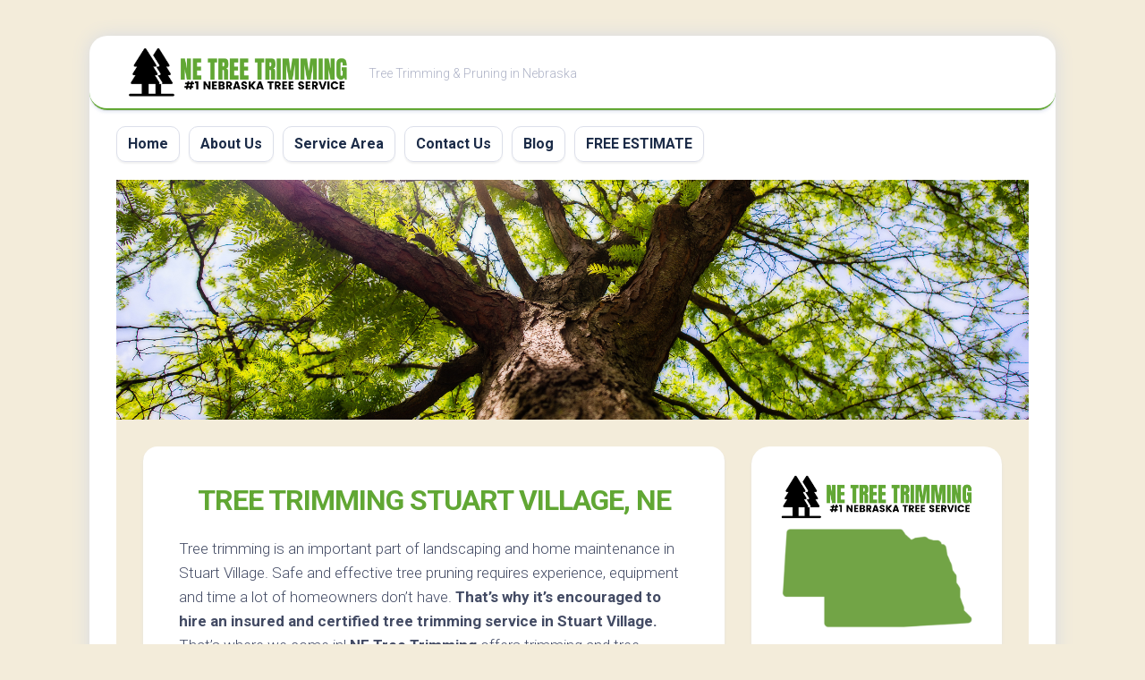

--- FILE ---
content_type: text/html
request_url: https://netreetrimming.com/stuart-village-ne/
body_size: 11517
content:
<!DOCTYPE html> 
<html class="no-js" lang="en-US">
<head>
<meta charset="UTF-8">
<meta name="viewport" content="width=device-width, initial-scale=1.0">
<link rel="profile" href="https://gmpg.org/xfn/11">
<meta name='robots' content='index, follow, max-image-preview:large, max-snippet:-1, max-video-preview:-1' />
<style>img:is([sizes="auto" i], [sizes^="auto," i]) { contain-intrinsic-size: 3000px 1500px }</style>
<script>document.documentElement.className = document.documentElement.className.replace("no-js","js");</script>
<!-- This site is optimized with the Yoast SEO plugin v22.3 - https://yoast.com/wordpress/plugins/seo/ -->
<title>Tree Trimming Stuart Village, NE | (844) 609-2009 | NE Tree Trimming</title>
<meta name="description" content="Certified &amp; Insured Arborists Available for Tree Pruning in Stuart Village. Call (844) 609-2009 for NE Tree Trimming Today!" />
<link rel="canonical" href="https://netreetrimming.com/stuart-village-ne/" />
<meta property="og:locale" content="en_US" />
<meta property="og:type" content="article" />
<meta property="og:title" content="Tree Trimming Stuart Village, NE | (844) 609-2009 | NE Tree Trimming" />
<meta property="og:description" content="Certified &amp; Insured Arborists Available for Tree Pruning in Stuart Village. Call (844) 609-2009 for NE Tree Trimming Today!" />
<meta property="og:url" content="https://netreetrimming.com/stuart-village-ne/" />
<meta property="og:site_name" content="NE Tree Trimming" />
<meta property="article:modified_time" content="2022-09-28T02:20:13+00:00" />
<meta property="og:image" content="https://netreetrimming.com/wp-content/uploads/2022/05/tree-trimming-main.png" />
<meta name="twitter:card" content="summary_large_image" />
<meta name="twitter:label1" content="Est. reading time" />
<meta name="twitter:data1" content="4 minutes" />
<script type="application/ld+json" class="yoast-schema-graph">{"@context":"https://schema.org","@graph":[{"@type":"WebPage","@id":"https://netreetrimming.com/stuart-village-ne/","url":"https://netreetrimming.com/stuart-village-ne/","name":"Tree Trimming Stuart Village, NE | (844) 609-2009 | NE Tree Trimming","isPartOf":{"@id":"https://netreetrimming.com/#website"},"primaryImageOfPage":{"@id":"https://netreetrimming.com/stuart-village-ne/#primaryimage"},"image":{"@id":"https://netreetrimming.com/stuart-village-ne/#primaryimage"},"thumbnailUrl":"https://netreetrimming.com/wp-content/uploads/2022/05/tree-trimming-main.png","datePublished":"2022-05-12T00:06:51+00:00","dateModified":"2022-09-28T02:20:13+00:00","description":"Certified & Insured Arborists Available for Tree Pruning in Stuart Village. Call (844) 609-2009 for NE Tree Trimming Today!","breadcrumb":{"@id":"https://netreetrimming.com/stuart-village-ne/#breadcrumb"},"inLanguage":"en-US","potentialAction":[{"@type":"ReadAction","target":["https://netreetrimming.com/stuart-village-ne/"]}]},{"@type":"ImageObject","inLanguage":"en-US","@id":"https://netreetrimming.com/stuart-village-ne/#primaryimage","url":"https://netreetrimming.com/wp-content/uploads/2022/05/tree-trimming-main.png","contentUrl":"https://netreetrimming.com/wp-content/uploads/2022/05/tree-trimming-main.png","width":912,"height":620},{"@type":"BreadcrumbList","@id":"https://netreetrimming.com/stuart-village-ne/#breadcrumb","itemListElement":[{"@type":"ListItem","position":1,"name":"Home","item":"https://netreetrimming.com/"},{"@type":"ListItem","position":2,"name":"Tree Trimming Stuart Village, NE"}]},{"@type":"WebSite","@id":"https://netreetrimming.com/#website","url":"https://netreetrimming.com/","name":"NE Tree Trimming","description":"Tree Trimming &amp; Pruning in Nebraska","publisher":{"@id":"https://netreetrimming.com/#organization"},"potentialAction":[{"@type":"SearchAction","target":{"@type":"EntryPoint","urlTemplate":"https://netreetrimming.com/?s={search_term_string}"},"query-input":"required name=search_term_string"}],"inLanguage":"en-US"},{"@type":"Organization","@id":"https://netreetrimming.com/#organization","name":"NE Tree Trimming","url":"https://netreetrimming.com/","logo":{"@type":"ImageObject","inLanguage":"en-US","@id":"https://netreetrimming.com/#/schema/logo/image/","url":"https://netreetrimming.com/wp-content/uploads/2022/05/ne-tree-trimming-logo.png","contentUrl":"https://netreetrimming.com/wp-content/uploads/2022/05/ne-tree-trimming-logo.png","width":840,"height":200,"caption":"NE Tree Trimming"},"image":{"@id":"https://netreetrimming.com/#/schema/logo/image/"}}]}</script>
<!-- / Yoast SEO plugin. -->
<link rel='dns-prefetch' href='//fonts.googleapis.com' />
<link rel="alternate" type="application/rss+xml" title="NE Tree Trimming &raquo; Feed" href="https://netreetrimming.com/feed/" />
<!-- <link rel='stylesheet' id='wp-block-library-css' href='https://netreetrimming.com/wp-includes/css/dist/block-library/style.min.css?ver=6.8.3' type='text/css' media='all' /> -->
<link rel="stylesheet" type="text/css" href="//netreetrimming.com/wp-content/cache/wpfc-minified/14n3l4k4/fmzzy.css" media="all"/>
<style id='classic-theme-styles-inline-css' type='text/css'>
/*! This file is auto-generated */
.wp-block-button__link{color:#fff;background-color:#32373c;border-radius:9999px;box-shadow:none;text-decoration:none;padding:calc(.667em + 2px) calc(1.333em + 2px);font-size:1.125em}.wp-block-file__button{background:#32373c;color:#fff;text-decoration:none}
</style>
<style id='global-styles-inline-css' type='text/css'>
:root{--wp--preset--aspect-ratio--square: 1;--wp--preset--aspect-ratio--4-3: 4/3;--wp--preset--aspect-ratio--3-4: 3/4;--wp--preset--aspect-ratio--3-2: 3/2;--wp--preset--aspect-ratio--2-3: 2/3;--wp--preset--aspect-ratio--16-9: 16/9;--wp--preset--aspect-ratio--9-16: 9/16;--wp--preset--color--black: #000000;--wp--preset--color--cyan-bluish-gray: #abb8c3;--wp--preset--color--white: #ffffff;--wp--preset--color--pale-pink: #f78da7;--wp--preset--color--vivid-red: #cf2e2e;--wp--preset--color--luminous-vivid-orange: #ff6900;--wp--preset--color--luminous-vivid-amber: #fcb900;--wp--preset--color--light-green-cyan: #7bdcb5;--wp--preset--color--vivid-green-cyan: #00d084;--wp--preset--color--pale-cyan-blue: #8ed1fc;--wp--preset--color--vivid-cyan-blue: #0693e3;--wp--preset--color--vivid-purple: #9b51e0;--wp--preset--gradient--vivid-cyan-blue-to-vivid-purple: linear-gradient(135deg,rgba(6,147,227,1) 0%,rgb(155,81,224) 100%);--wp--preset--gradient--light-green-cyan-to-vivid-green-cyan: linear-gradient(135deg,rgb(122,220,180) 0%,rgb(0,208,130) 100%);--wp--preset--gradient--luminous-vivid-amber-to-luminous-vivid-orange: linear-gradient(135deg,rgba(252,185,0,1) 0%,rgba(255,105,0,1) 100%);--wp--preset--gradient--luminous-vivid-orange-to-vivid-red: linear-gradient(135deg,rgba(255,105,0,1) 0%,rgb(207,46,46) 100%);--wp--preset--gradient--very-light-gray-to-cyan-bluish-gray: linear-gradient(135deg,rgb(238,238,238) 0%,rgb(169,184,195) 100%);--wp--preset--gradient--cool-to-warm-spectrum: linear-gradient(135deg,rgb(74,234,220) 0%,rgb(151,120,209) 20%,rgb(207,42,186) 40%,rgb(238,44,130) 60%,rgb(251,105,98) 80%,rgb(254,248,76) 100%);--wp--preset--gradient--blush-light-purple: linear-gradient(135deg,rgb(255,206,236) 0%,rgb(152,150,240) 100%);--wp--preset--gradient--blush-bordeaux: linear-gradient(135deg,rgb(254,205,165) 0%,rgb(254,45,45) 50%,rgb(107,0,62) 100%);--wp--preset--gradient--luminous-dusk: linear-gradient(135deg,rgb(255,203,112) 0%,rgb(199,81,192) 50%,rgb(65,88,208) 100%);--wp--preset--gradient--pale-ocean: linear-gradient(135deg,rgb(255,245,203) 0%,rgb(182,227,212) 50%,rgb(51,167,181) 100%);--wp--preset--gradient--electric-grass: linear-gradient(135deg,rgb(202,248,128) 0%,rgb(113,206,126) 100%);--wp--preset--gradient--midnight: linear-gradient(135deg,rgb(2,3,129) 0%,rgb(40,116,252) 100%);--wp--preset--font-size--small: 13px;--wp--preset--font-size--medium: 20px;--wp--preset--font-size--large: 36px;--wp--preset--font-size--x-large: 42px;--wp--preset--spacing--20: 0.44rem;--wp--preset--spacing--30: 0.67rem;--wp--preset--spacing--40: 1rem;--wp--preset--spacing--50: 1.5rem;--wp--preset--spacing--60: 2.25rem;--wp--preset--spacing--70: 3.38rem;--wp--preset--spacing--80: 5.06rem;--wp--preset--shadow--natural: 6px 6px 9px rgba(0, 0, 0, 0.2);--wp--preset--shadow--deep: 12px 12px 50px rgba(0, 0, 0, 0.4);--wp--preset--shadow--sharp: 6px 6px 0px rgba(0, 0, 0, 0.2);--wp--preset--shadow--outlined: 6px 6px 0px -3px rgba(255, 255, 255, 1), 6px 6px rgba(0, 0, 0, 1);--wp--preset--shadow--crisp: 6px 6px 0px rgba(0, 0, 0, 1);}:where(.is-layout-flex){gap: 0.5em;}:where(.is-layout-grid){gap: 0.5em;}body .is-layout-flex{display: flex;}.is-layout-flex{flex-wrap: wrap;align-items: center;}.is-layout-flex > :is(*, div){margin: 0;}body .is-layout-grid{display: grid;}.is-layout-grid > :is(*, div){margin: 0;}:where(.wp-block-columns.is-layout-flex){gap: 2em;}:where(.wp-block-columns.is-layout-grid){gap: 2em;}:where(.wp-block-post-template.is-layout-flex){gap: 1.25em;}:where(.wp-block-post-template.is-layout-grid){gap: 1.25em;}.has-black-color{color: var(--wp--preset--color--black) !important;}.has-cyan-bluish-gray-color{color: var(--wp--preset--color--cyan-bluish-gray) !important;}.has-white-color{color: var(--wp--preset--color--white) !important;}.has-pale-pink-color{color: var(--wp--preset--color--pale-pink) !important;}.has-vivid-red-color{color: var(--wp--preset--color--vivid-red) !important;}.has-luminous-vivid-orange-color{color: var(--wp--preset--color--luminous-vivid-orange) !important;}.has-luminous-vivid-amber-color{color: var(--wp--preset--color--luminous-vivid-amber) !important;}.has-light-green-cyan-color{color: var(--wp--preset--color--light-green-cyan) !important;}.has-vivid-green-cyan-color{color: var(--wp--preset--color--vivid-green-cyan) !important;}.has-pale-cyan-blue-color{color: var(--wp--preset--color--pale-cyan-blue) !important;}.has-vivid-cyan-blue-color{color: var(--wp--preset--color--vivid-cyan-blue) !important;}.has-vivid-purple-color{color: var(--wp--preset--color--vivid-purple) !important;}.has-black-background-color{background-color: var(--wp--preset--color--black) !important;}.has-cyan-bluish-gray-background-color{background-color: var(--wp--preset--color--cyan-bluish-gray) !important;}.has-white-background-color{background-color: var(--wp--preset--color--white) !important;}.has-pale-pink-background-color{background-color: var(--wp--preset--color--pale-pink) !important;}.has-vivid-red-background-color{background-color: var(--wp--preset--color--vivid-red) !important;}.has-luminous-vivid-orange-background-color{background-color: var(--wp--preset--color--luminous-vivid-orange) !important;}.has-luminous-vivid-amber-background-color{background-color: var(--wp--preset--color--luminous-vivid-amber) !important;}.has-light-green-cyan-background-color{background-color: var(--wp--preset--color--light-green-cyan) !important;}.has-vivid-green-cyan-background-color{background-color: var(--wp--preset--color--vivid-green-cyan) !important;}.has-pale-cyan-blue-background-color{background-color: var(--wp--preset--color--pale-cyan-blue) !important;}.has-vivid-cyan-blue-background-color{background-color: var(--wp--preset--color--vivid-cyan-blue) !important;}.has-vivid-purple-background-color{background-color: var(--wp--preset--color--vivid-purple) !important;}.has-black-border-color{border-color: var(--wp--preset--color--black) !important;}.has-cyan-bluish-gray-border-color{border-color: var(--wp--preset--color--cyan-bluish-gray) !important;}.has-white-border-color{border-color: var(--wp--preset--color--white) !important;}.has-pale-pink-border-color{border-color: var(--wp--preset--color--pale-pink) !important;}.has-vivid-red-border-color{border-color: var(--wp--preset--color--vivid-red) !important;}.has-luminous-vivid-orange-border-color{border-color: var(--wp--preset--color--luminous-vivid-orange) !important;}.has-luminous-vivid-amber-border-color{border-color: var(--wp--preset--color--luminous-vivid-amber) !important;}.has-light-green-cyan-border-color{border-color: var(--wp--preset--color--light-green-cyan) !important;}.has-vivid-green-cyan-border-color{border-color: var(--wp--preset--color--vivid-green-cyan) !important;}.has-pale-cyan-blue-border-color{border-color: var(--wp--preset--color--pale-cyan-blue) !important;}.has-vivid-cyan-blue-border-color{border-color: var(--wp--preset--color--vivid-cyan-blue) !important;}.has-vivid-purple-border-color{border-color: var(--wp--preset--color--vivid-purple) !important;}.has-vivid-cyan-blue-to-vivid-purple-gradient-background{background: var(--wp--preset--gradient--vivid-cyan-blue-to-vivid-purple) !important;}.has-light-green-cyan-to-vivid-green-cyan-gradient-background{background: var(--wp--preset--gradient--light-green-cyan-to-vivid-green-cyan) !important;}.has-luminous-vivid-amber-to-luminous-vivid-orange-gradient-background{background: var(--wp--preset--gradient--luminous-vivid-amber-to-luminous-vivid-orange) !important;}.has-luminous-vivid-orange-to-vivid-red-gradient-background{background: var(--wp--preset--gradient--luminous-vivid-orange-to-vivid-red) !important;}.has-very-light-gray-to-cyan-bluish-gray-gradient-background{background: var(--wp--preset--gradient--very-light-gray-to-cyan-bluish-gray) !important;}.has-cool-to-warm-spectrum-gradient-background{background: var(--wp--preset--gradient--cool-to-warm-spectrum) !important;}.has-blush-light-purple-gradient-background{background: var(--wp--preset--gradient--blush-light-purple) !important;}.has-blush-bordeaux-gradient-background{background: var(--wp--preset--gradient--blush-bordeaux) !important;}.has-luminous-dusk-gradient-background{background: var(--wp--preset--gradient--luminous-dusk) !important;}.has-pale-ocean-gradient-background{background: var(--wp--preset--gradient--pale-ocean) !important;}.has-electric-grass-gradient-background{background: var(--wp--preset--gradient--electric-grass) !important;}.has-midnight-gradient-background{background: var(--wp--preset--gradient--midnight) !important;}.has-small-font-size{font-size: var(--wp--preset--font-size--small) !important;}.has-medium-font-size{font-size: var(--wp--preset--font-size--medium) !important;}.has-large-font-size{font-size: var(--wp--preset--font-size--large) !important;}.has-x-large-font-size{font-size: var(--wp--preset--font-size--x-large) !important;}
:where(.wp-block-post-template.is-layout-flex){gap: 1.25em;}:where(.wp-block-post-template.is-layout-grid){gap: 1.25em;}
:where(.wp-block-columns.is-layout-flex){gap: 2em;}:where(.wp-block-columns.is-layout-grid){gap: 2em;}
:root :where(.wp-block-pullquote){font-size: 1.5em;line-height: 1.6;}
</style>
<!-- <link rel='stylesheet' id='widgetopts-styles-css' href='https://netreetrimming.com/wp-content/plugins/widget-options/assets/css/widget-options.css' type='text/css' media='all' /> -->
<!-- <link rel='stylesheet' id='blogstream-style-css' href='https://netreetrimming.com/wp-content/themes/blogstream/style.css?ver=6.8.3' type='text/css' media='all' /> -->
<link rel="stylesheet" type="text/css" href="//netreetrimming.com/wp-content/cache/wpfc-minified/2qxw61ni/604df.css" media="all"/>
<style id='blogstream-style-inline-css' type='text/css'>
body { font-family: "Roboto", Arial, sans-serif; }
#header .social-links .social-tooltip:hover,
.entry-header .entry-title a:hover,
.entry-meta .entry-comments,
.sidebar .post-nav li a:hover span,
.alx-tabs-nav li.active a,
.alx-tab li:hover .tab-item-title a,
.alx-tab li:hover .tab-item-comment a,
.alx-posts li:hover .post-item-title a { color: #61a734; }
#profile,
.nav-menu:not(.mobile) .menu > li.current_page_item > span, 
.nav-menu:not(.mobile) .menu > li.current-menu-item > span, 
.nav-menu:not(.mobile) .menu > li.current-menu-ancestor > span, 
.nav-menu:not(.mobile) .menu > li.current-post-parent > span,
.entry-line-bullet,
.post-tags a:hover { background-color: #61a734; }
#header,
.alx-tabs-nav li.active a { border-bottom-color: #61a734;
</style>
<!-- <link rel='stylesheet' id='blogstream-responsive-css' href='https://netreetrimming.com/wp-content/themes/blogstream/responsive.css?ver=6.8.3' type='text/css' media='all' /> -->
<!-- <link rel='stylesheet' id='blogstream-font-awesome-css' href='https://netreetrimming.com/wp-content/themes/blogstream/fonts/all.min.css?ver=6.8.3' type='text/css' media='all' /> -->
<link rel="stylesheet" type="text/css" href="//netreetrimming.com/wp-content/cache/wpfc-minified/9htuf6tn/fmzzy.css" media="all"/>
<link rel='stylesheet' id='roboto-css' href='//fonts.googleapis.com/css?family=Roboto%3A400%2C300italic%2C300%2C400italic%2C700&#038;subset=latin%2Clatin-ext&#038;ver=6.8.3' type='text/css' media='all' />
<!-- <link rel='stylesheet' id='popup-maker-site-css' href='//netreetrimming.com/wp-content/uploads/pum/pum-site-styles.css?generated=1710892654&#038;ver=1.18.5' type='text/css' media='all' /> -->
<!-- <link rel='stylesheet' id='call-now-button-modern-style-css' href='https://netreetrimming.com/wp-content/plugins/call-now-button/resources/style/modern.css?ver=1.4.5' type='text/css' media='all' /> -->
<link rel="stylesheet" type="text/css" href="//netreetrimming.com/wp-content/cache/wpfc-minified/fgjna88j/e7op4.css" media="all"/>
<script src='//netreetrimming.com/wp-content/cache/wpfc-minified/13ms7yx0/fmzzy.js' type="text/javascript"></script>
<!-- <script type="text/javascript" src="https://netreetrimming.com/wp-includes/js/jquery/jquery.min.js?ver=3.7.1" id="jquery-core-js"></script> -->
<!-- <script type="text/javascript" src="https://netreetrimming.com/wp-includes/js/jquery/jquery-migrate.min.js?ver=3.4.1" id="jquery-migrate-js"></script> -->
<!-- <script type="text/javascript" src="https://netreetrimming.com/wp-content/themes/blogstream/js/slick.min.js?ver=6.8.3" id="blogstream-slick-js"></script> -->
<link rel="https://api.w.org/" href="https://netreetrimming.com/wp-json/" /><link rel="alternate" title="JSON" type="application/json" href="https://netreetrimming.com/wp-json/wp/v2/pages/504" /><link rel="EditURI" type="application/rsd+xml" title="RSD" href="https://netreetrimming.com/xmlrpc.php?rsd" />
<meta name="generator" content="WordPress 6.8.3" />
<link rel='shortlink' href='https://netreetrimming.com/?p=504' />
<link rel="alternate" title="oEmbed (JSON)" type="application/json+oembed" href="https://netreetrimming.com/wp-json/oembed/1.0/embed?url=https%3A%2F%2Fnetreetrimming.com%2Fstuart-village-ne%2F" />
<link rel="alternate" title="oEmbed (XML)" type="text/xml+oembed" href="https://netreetrimming.com/wp-json/oembed/1.0/embed?url=https%3A%2F%2Fnetreetrimming.com%2Fstuart-village-ne%2F&#038;format=xml" />
<!-- Global site tag (gtag.js) - Google Analytics -->
<script async src="https://www.googletagmanager.com/gtag/js?id=G-1GGT0K3YM0"></script>
<script>
window.dataLayer = window.dataLayer || [];
function gtag(){dataLayer.push(arguments);}
gtag('js', new Date());
gtag('config', 'G-1GGT0K3YM0');
</script>
<script type="text/javascript">
var po_host=(("https:"==document.location.protocol)?"https://":"http://");
document.write(unescape("%3Cscript src='"+po_host+"leads.polyares.com/js/embed/embed.js?apikey=fa84b0164c6c7a573c10f888aa1cd029eccb3140&buttons=' type='text/javascript'%3E%3C/script%3E"));
</script>   <style type="text/css" id="custom-background-css">
body.custom-background { background-color: #f3ecda; }
</style>
<link rel="icon" href="https://netreetrimming.com/wp-content/uploads/2022/05/tree-trimming-icon-150x150.png" sizes="32x32" />
<link rel="icon" href="https://netreetrimming.com/wp-content/uploads/2022/05/tree-trimming-icon-200x200.png" sizes="192x192" />
<link rel="apple-touch-icon" href="https://netreetrimming.com/wp-content/uploads/2022/05/tree-trimming-icon-200x200.png" />
<meta name="msapplication-TileImage" content="https://netreetrimming.com/wp-content/uploads/2022/05/tree-trimming-icon.png" />
<style type="text/css" id="wp-custom-css">
div#page.container {
background: #F3ECDA;
}
.entry-title {
text-align: center;
}
h1 {
color: #61A734;
text-transform: uppercase;
}
.entry h2 {
color: #61A734;
text-transform: uppercase;
font-size: 26px;
}
.entry h3 {
color: #61A734;
text-transform: uppercase;
font-size: 24px;
}
.entry h4 {
text-transform: uppercase;
font-size: 18px;
}
.su-note {
font-weight: bold;
}
.site-title a img {
display: block;
max-width: 100%;
max-height: 60px;
height: auto;
padding: 0;
margin: 0 auto;
-webkit-border-radius: 0;
border-radius: 0;
}		</style>
<style id="kirki-inline-styles"></style></head>
<body data-rsssl=1 class="wp-singular page-template-default page page-id-504 custom-background wp-custom-logo wp-theme-blogstream col-2cl full-width logged-out">
<a class="skip-link screen-reader-text" href="#page">Skip to content</a>
<div id="wrapper">
<div id="header-sticky">
<header id="header" class="hide-on-scroll-down nav-menu-dropdown-left">
<div class="pad group">
<p class="site-title"><a href="https://netreetrimming.com/" rel="home"><img src="https://netreetrimming.com/wp-content/uploads/2022/05/ne-tree-trimming-logo.png" alt="NE Tree Trimming"></a></p>
<p class="site-description">Tree Trimming &amp; Pruning in Nebraska</p>
</div>
</header><!--/#header-->
</div><!--/#header-sticky-->
<div id="header-bottom" class="group">
<div id="wrap-nav-header" class="wrap-nav">
<nav id="nav-header-nav" class="main-navigation nav-menu">
<button class="menu-toggle" aria-controls="primary-menu" aria-expanded="false">
<span class="screen-reader-text">Expand Menu</span><div class="menu-toggle-icon"><span></span><span></span><span></span></div>			</button>
<div class="menu-main-container"><ul id="nav-header" class="menu"><li id="menu-item-22" class="menu-item menu-item-type-post_type menu-item-object-page menu-item-home menu-item-22"><span class="menu-item-wrapper"><a href="https://netreetrimming.com/">Home</a></span></li>
<li id="menu-item-21" class="menu-item menu-item-type-post_type menu-item-object-page menu-item-21"><span class="menu-item-wrapper"><a href="https://netreetrimming.com/about-us/">About Us</a></span></li>
<li id="menu-item-18" class="menu-item menu-item-type-post_type menu-item-object-page menu-item-18"><span class="menu-item-wrapper"><a href="https://netreetrimming.com/service-area/">Service Area</a></span></li>
<li id="menu-item-20" class="menu-item menu-item-type-post_type menu-item-object-page menu-item-20"><span class="menu-item-wrapper"><a href="https://netreetrimming.com/contact-us/">Contact Us</a></span></li>
<li id="menu-item-19" class="menu-item menu-item-type-post_type menu-item-object-page menu-item-19"><span class="menu-item-wrapper"><a href="https://netreetrimming.com/blog/">Blog</a></span></li>
<li id="menu-item-625" class="menu-item menu-item-type-custom menu-item-object-custom menu-item-625"><span class="menu-item-wrapper"><a href="#popmake-623">FREE ESTIMATE</a></span></li>
</ul></div>		</nav>
</div>
</div><!--/#header-bottom-->
<div id="wrapper-inner">
<div class="site-header">
<a href="https://netreetrimming.com/" rel="home">
<img class="site-image" src="https://netreetrimming.com/wp-content/uploads/2022/05/tree-branch-image.jpg" alt="NE Tree Trimming">
</a>
</div>
<div class="container" id="page">
<div class="container-inner">			
<div class="main">
<div class="main-inner group">
<div class="content">
<article class="post-504 page type-page status-publish hentry">	
<div class="post-wrapper group">
<header class="entry-header group">
<h1 class="entry-title">Tree Trimming Stuart Village, NE</h1>
</header>
<div class="entry-content">
<div class="entry themeform">
<p>Tree trimming is an important part of landscaping and home maintenance in Stuart Village. Safe and effective tree pruning requires experience, equipment and time a lot of homeowners don’t have. <strong>That’s why it’s encouraged to hire an insured and certified tree trimming service in Stuart Village.</strong> That’s where we come in! <strong>NE Tree Trimming</strong> offers trimming and tree pruning from certified arborists  throughout the entire state of Nebraska – including Stuart Village &amp; more! Your home’s trees will never look better than after our service.</p>
<p style="text-align: center;"><strong><a href="#popmake-623" class="su-button su-button-style-default" style="color:#FFFFFF;background-color:#FF914D;border-color:#cc743e;border-radius:66px;-moz-border-radius:66px;-webkit-border-radius:66px" target="_"><span style="color:#FFFFFF;padding:0px 30px;font-size:22px;line-height:44px;border-color:#ffb283;border-radius:66px;-moz-border-radius:66px;-webkit-border-radius:66px;text-shadow:none;-moz-text-shadow:none;-webkit-text-shadow:none"> GET FREE ESTIMATE</span></a></strong></p>
<h2 style="text-align: center;">Benefits of Tree Trimming</h2>
<p><img fetchpriority="high" decoding="async" class="aligncenter size-full wp-image-32" src="https://netreetrimming.com/wp-content/uploads/2022/05/tree-trimming-main.png" alt="tree pruning in Stuart Village" width="912" height="620" srcset="https://netreetrimming.com/wp-content/uploads/2022/05/tree-trimming-main.png 912w, https://netreetrimming.com/wp-content/uploads/2022/05/tree-trimming-main-300x204.png 300w, https://netreetrimming.com/wp-content/uploads/2022/05/tree-trimming-main-768x522.png 768w" sizes="(max-width: 912px) 100vw, 912px" /></p>
<p>Tree pruning isn’t only recommended for aesthetics and landscaping. Trees left ignored for too long typically lead to several major  exterior problems in the long run. Tree trimming to get rid of dead and hanging limbs and branches is one of many tree care services homeowners in Stuart Village need to complete on an annual basis. Find out some of the benefits of routine tree pruning here:</p>
<ul>
<li>Trimming dead branches from a tree helps the tree to spawn and grow new blossoming branches. Dead limbs also lead to rotting and disease.</li>
<li>Removing hanging limbs and dying branches reduces the chance of an accident or significant damage to your home, your neighbor’s house or any nearby power lines.</li>
<li>Trimming allows homeowners to alter sun and shade levels across their lawn to showcase their landscaping aesthetic and home’s curb appeal.</li>
<li>Pruning is helpful for reducing and stopping troublesome pest infestations within the tree.</li>
<li>Trimming trees makes the remaining branches stronger and better able to shield and protect a house from storm damage and strong winds.</li>
</ul>
<div class="su-note"  style="border-color:#e57733;border-radius:3px;-moz-border-radius:3px;-webkit-border-radius:3px;"><div class="su-note-inner su-u-clearfix su-u-trim" style="background-color:#FF914D;border-color:#ffffff;color:#FFF;border-radius:3px;-moz-border-radius:3px;-webkit-border-radius:3px;">
<p><center>PROFESSIONAL PRUNING. CALL NOW!</center><center><a href="tel:8446092009" class="su-button su-button-style-default" style="color:#FF914D;background-color:#FFF;border-color:#cccccc;border-radius:66px;-moz-border-radius:66px;-webkit-border-radius:66px" target="_"><span style="color:#FF914D;padding:0px 30px;font-size:22px;line-height:44px;border-color:#ffffff;border-radius:66px;-moz-border-radius:66px;-webkit-border-radius:66px;text-shadow:none;-moz-text-shadow:none;-webkit-text-shadow:none"> (844) 609-2009</span></a></center></div></div>
<h3 style="text-align: center;"><strong>Need Tree Trimming in Stuart Village?</strong></h3>
<p>Don’t wait too long when it comes to tree pruning in Stuart Village. In short time the branches will become overgrown or an accident or damage might happen. If you’re questioning if right now is the time to schedule tree trimming, monitor for any of these signs below:</p>
<ul>
<li>Tree branches and limbs are getting too close to power lines</li>
<li>Branches and limbs are brushing against your home</li>
<li>Branches are bending or snapped or appear to be dead</li>
<li>Limbs are stretching over into your neighbor’s property</li>
<li>Pruning hasn’t been performed in three years or more</li>
</ul>
<h3 style="text-align: center;">The Stuart Village Tree Pruning Process</h3>
<p><strong>NE Tree Trimming guarantees a step-by-step process for tree trimming in Stuart Village, with steps including:</strong></p>
<ul>
<li>Exterior inspection to examine your trees and determine what level of trimming is necessary or whether tree removal is needed.</li>
<li>Removal of dying branches and limbs, including water sprouts and suckers, focusing on dangerous branches and rotted limbs, leading to more light and air and a healthier tree.</li>
<li>Returning the tree to good health with precise pruning where needed.</li>
<li>Deciding the optimal plan for annual pruning and the ongoing health of the tree.</li>
<li>Caring for your property and eliminating damage with the use of lightweight and professional equipment for the best results.</li>
</ul>
<h4 style="text-align: center;">NE Tree Trimming is Just a Call Away!</h4>
<p><strong>Is it time to trim your trees in Stuart Village?</strong> NE Tree Trimming is here to help! We have experienced arborists available with many years of training and experience serving Nebraska homeowners like you. Your trees are in skilled hands when you call NE Tree Trimming for tree pruning and maintenance.</p>
<p>Give us a call to learn more about our tree pruning service or <strong>click the button below to request a FREE estimate with our online form</strong>.</p>
<p><center><strong><a href="#popmake-623" class="su-button su-button-style-default" style="color:#FFFFFF;background-color:#FF914D;border-color:#cc743e;border-radius:66px;-moz-border-radius:66px;-webkit-border-radius:66px" target="_"><span style="color:#FFFFFF;padding:0px 30px;font-size:22px;line-height:44px;border-color:#ffb283;border-radius:66px;-moz-border-radius:66px;-webkit-border-radius:66px;text-shadow:none;-moz-text-shadow:none;-webkit-text-shadow:none"> GET FREE ESTIMATE</span></a></strong></center></p>
<h3 style="text-align: center;">TREE TRIMMING IN Stuart Village</h3>
<p style="text-align: center;"><strong>NE Tree Trimming proudly serves Stuart Village and neighboring communities:</strong></p>
<p><span style="font-family: arial, helvetica, sans-serif;"><iframe class="page-generator-pro-map" width="100%" height="350" frameborder="0" style="border:0" src="https://www.google.com/maps/embed/v1/place?q=Stuart+Village%2C+NE&#038;zoom=14&#038;maptype=roadmap&#038;key=AIzaSyCNTEOso0tZG6YMSJFoaJEY5Th1stEWrJI" allowfullscreen></iframe></span></p>
<div class="clear"></div>
</div><!--/.entry-->
</div>
<div class="entry-footer group">
</div>
</div>
</article><!--/.post-->	
</div><!--/.content-->
<div class="sidebar s1">
<div class="sidebar-content">
<div id="text-4" class="widget widget_text">			<div class="textwidget"><p><img loading="lazy" decoding="async" class="aligncenter size-full wp-image-578" src="https://netreetrimming.com/wp-content/uploads/2022/05/ne-tree-trimming-logo.png" alt="" width="840" height="200" srcset="https://netreetrimming.com/wp-content/uploads/2022/05/ne-tree-trimming-logo.png 840w, https://netreetrimming.com/wp-content/uploads/2022/05/ne-tree-trimming-logo-300x71.png 300w, https://netreetrimming.com/wp-content/uploads/2022/05/ne-tree-trimming-logo-768x183.png 768w" sizes="auto, (max-width: 840px) 100vw, 840px" /><a href="https://netreetrimming.com/service-area/"><img loading="lazy" decoding="async" class="aligncenter wp-image-577 size-medium" src="https://netreetrimming.com/wp-content/uploads/2022/05/nebraska-icon-300x160.png" alt="" width="300" height="160" srcset="https://netreetrimming.com/wp-content/uploads/2022/05/nebraska-icon-300x160.png 300w, https://netreetrimming.com/wp-content/uploads/2022/05/nebraska-icon-768x410.png 768w, https://netreetrimming.com/wp-content/uploads/2022/05/nebraska-icon.png 918w" sizes="auto, (max-width: 300px) 100vw, 300px" /></a></p>
<p><center><a href="/cdn-cgi/l/email-protection" class="__cf_email__" data-cfemail="f0999e969fb09e95848295958482999d9d999e97de939f9d">[email&#160;protected]</a><br />
(844) 609-2009</center></p>
</div>
</div><div id="media_image-3" class="widget widget_media_image"><a href="https://www.arborday.org/"><img width="300" height="300" src="https://netreetrimming.com/wp-content/uploads/2022/05/arbor-day-foundation-logo-300x300.png" class="image wp-image-28  attachment-medium size-medium" alt="" style="max-width: 100%; height: auto;" decoding="async" loading="lazy" srcset="https://netreetrimming.com/wp-content/uploads/2022/05/arbor-day-foundation-logo-300x300.png 300w, https://netreetrimming.com/wp-content/uploads/2022/05/arbor-day-foundation-logo-150x150.png 150w, https://netreetrimming.com/wp-content/uploads/2022/05/arbor-day-foundation-logo-200x200.png 200w, https://netreetrimming.com/wp-content/uploads/2022/05/arbor-day-foundation-logo.png 768w" sizes="auto, (max-width: 300px) 100vw, 300px" /></a></div>			
</div><!--/.sidebar-content-->
</div><!--/.sidebar-->
					</div><!--/.main-inner-->
</div><!--/.main-->	
</div><!--/.container-inner-->
</div><!--/.container-->
<footer id="footer">
<div id="footer-widgets">
<div class="pad group">
<div class="footer-widget-1 grid one-full last">
<div id="text-8" class="widget widget_text">			<div class="textwidget"><p><center><img loading="lazy" decoding="async" class="aligncenter size-medium wp-image-578" src="https://netreetrimming.com/wp-content/uploads/2022/05/ne-tree-trimming-logo-300x71.png" alt="" width="250" height="65" /></center><br />
<center><a href="/cdn-cgi/l/email-protection" class="__cf_email__" data-cfemail="ed84838b82ad8388999f8888999f84808084838ac38e8280">[email&#160;protected]</a> | <a href="tel:8446092009">(844) 609-2009</a></center></p>
</div>
</div>					</div>
</div><!--/.pad-->
</div><!--/#footer-widgets-->	
<div id="footer-bottom">
<a id="back-to-top" href="#"><i class="fas fa-angle-up"></i></a>
<div class="pad group">
<div class="grid one-full">
<div id="copyright">
<p>NE Tree Trimming © 2022. All Rights Reserved. Please note that this website connects consumers looking for home improvement services with a network of independent service providers. It does not provide direct home repair or maintenance services.</p>
</div><!--/#copyright-->
</div>
<div class="grid one-full">	
</div>
</div><!--/.pad-->
</div><!--/#footer-bottom-->
</footer><!--/#footer-->
</div><!--/#wrapper-inner-->
</div><!--/#wrapper-->
<script data-cfasync="false" src="/cdn-cgi/scripts/5c5dd728/cloudflare-static/email-decode.min.js"></script><script type="speculationrules">
{"prefetch":[{"source":"document","where":{"and":[{"href_matches":"\/*"},{"not":{"href_matches":["\/wp-*.php","\/wp-admin\/*","\/wp-content\/uploads\/*","\/wp-content\/*","\/wp-content\/plugins\/*","\/wp-content\/themes\/blogstream\/*","\/*\\?(.+)"]}},{"not":{"selector_matches":"a[rel~=\"nofollow\"]"}},{"not":{"selector_matches":".no-prefetch, .no-prefetch a"}}]},"eagerness":"conservative"}]}
</script>
<div id="pum-623" class="pum pum-overlay pum-theme-615 pum-theme-lightbox popmake-overlay click_open" data-popmake="{&quot;id&quot;:623,&quot;slug&quot;:&quot;form&quot;,&quot;theme_id&quot;:615,&quot;cookies&quot;:[],&quot;triggers&quot;:[{&quot;type&quot;:&quot;click_open&quot;,&quot;settings&quot;:{&quot;extra_selectors&quot;:&quot;&quot;,&quot;cookie_name&quot;:null}}],&quot;mobile_disabled&quot;:null,&quot;tablet_disabled&quot;:null,&quot;meta&quot;:{&quot;display&quot;:{&quot;stackable&quot;:false,&quot;overlay_disabled&quot;:false,&quot;scrollable_content&quot;:false,&quot;disable_reposition&quot;:false,&quot;size&quot;:&quot;small&quot;,&quot;responsive_min_width&quot;:&quot;0%&quot;,&quot;responsive_min_width_unit&quot;:false,&quot;responsive_max_width&quot;:&quot;80%&quot;,&quot;responsive_max_width_unit&quot;:false,&quot;custom_width&quot;:&quot;640px&quot;,&quot;custom_width_unit&quot;:false,&quot;custom_height&quot;:&quot;380px&quot;,&quot;custom_height_unit&quot;:false,&quot;custom_height_auto&quot;:false,&quot;location&quot;:&quot;center top&quot;,&quot;position_from_trigger&quot;:false,&quot;position_top&quot;:&quot;100&quot;,&quot;position_left&quot;:&quot;0&quot;,&quot;position_bottom&quot;:&quot;0&quot;,&quot;position_right&quot;:&quot;0&quot;,&quot;position_fixed&quot;:false,&quot;animation_type&quot;:&quot;fade&quot;,&quot;animation_speed&quot;:&quot;350&quot;,&quot;animation_origin&quot;:&quot;center top&quot;,&quot;overlay_zindex&quot;:false,&quot;zindex&quot;:&quot;1999999999&quot;},&quot;close&quot;:{&quot;text&quot;:&quot;&quot;,&quot;button_delay&quot;:&quot;0&quot;,&quot;overlay_click&quot;:false,&quot;esc_press&quot;:false,&quot;f4_press&quot;:false},&quot;click_open&quot;:[]}}" role="dialog" aria-modal="false"
>
<div id="popmake-623" class="pum-container popmake theme-615 pum-responsive pum-responsive-small responsive size-small">
<div class="pum-content popmake-content" tabindex="0">
<p><iframe src="//leads.polyares.com/?api_key=fa84b0164c6c7a573c10f888aa1cd029eccb3140&#038;funnel=1&#038;category=193&#038;step=1&#038;buttons=btn-success&#038;step1_title=GET%20A%20FREE%20ESTIMATE%20NOW&#038;step1_button=SEND" width="600" height="545" frameborder="0"></iframe></p>
</div>
<button type="button" class="pum-close popmake-close" aria-label="Close">
&times;			</button>
</div>
</div>
<!-- Call Now Button 1.4.5 (https://callnowbutton.com) [renderer:modern]-->
<a  href="tel:844-609-2009" id="callnowbutton" class="call-now-button  cnb-zoom-100  cnb-zindex-10  cnb-text  cnb-single cnb-right cnb-displaymode cnb-displaymode-mobile-only" style="background-image:url([data-uri]); background-color:#ff914d;"><span>CALL NOW</span></a><!-- <link rel='stylesheet' id='su-shortcodes-css' href='https://netreetrimming.com/wp-content/plugins/shortcodes-ultimate/includes/css/shortcodes.css?ver=7.0.5' type='text/css' media='all' /> -->
<link rel="stylesheet" type="text/css" href="//netreetrimming.com/wp-content/cache/wpfc-minified/4x1kkib/fmzzy.css" media="all"/>
<script type="text/javascript" src="https://netreetrimming.com/wp-content/themes/blogstream/js/jquery.fitvids.js?ver=6.8.3" id="blogstream-fitvids-js"></script>
<script type="text/javascript" src="https://netreetrimming.com/wp-content/themes/blogstream/js/jq-sticky-anything.min.js?ver=6.8.3" id="blogstream-jq-sticky-anything-js"></script>
<script type="text/javascript" src="https://netreetrimming.com/wp-content/themes/blogstream/js/scripts.js?ver=6.8.3" id="blogstream-scripts-js"></script>
<script type="text/javascript" src="https://netreetrimming.com/wp-content/themes/blogstream/js/nav.js?ver=1630424880" id="blogstream-nav-script-js"></script>
<script type="text/javascript" src="https://netreetrimming.com/wp-includes/js/jquery/ui/core.min.js?ver=1.13.3" id="jquery-ui-core-js"></script>
<script type="text/javascript" id="popup-maker-site-js-extra">
/* <![CDATA[ */
var pum_vars = {"version":"1.18.5","pm_dir_url":"https:\/\/netreetrimming.com\/wp-content\/plugins\/popup-maker\/","ajaxurl":"https:\/\/netreetrimming.com\/wp-admin\/admin-ajax.php","restapi":"https:\/\/netreetrimming.com\/wp-json\/pum\/v1","rest_nonce":null,"default_theme":"614","debug_mode":"","disable_tracking":"","home_url":"\/","message_position":"top","core_sub_forms_enabled":"1","popups":[],"cookie_domain":"","analytics_route":"analytics","analytics_api":"https:\/\/netreetrimming.com\/wp-json\/pum\/v1"};
var pum_sub_vars = {"ajaxurl":"https:\/\/netreetrimming.com\/wp-admin\/admin-ajax.php","message_position":"top"};
var pum_popups = {"pum-623":{"triggers":[],"cookies":[],"disable_on_mobile":false,"disable_on_tablet":false,"atc_promotion":null,"explain":null,"type_section":null,"theme_id":"615","size":"small","responsive_min_width":"0%","responsive_max_width":"80%","custom_width":"640px","custom_height_auto":false,"custom_height":"380px","scrollable_content":false,"animation_type":"fade","animation_speed":"350","animation_origin":"center top","open_sound":"none","custom_sound":"","location":"center top","position_top":"100","position_bottom":"0","position_left":"0","position_right":"0","position_from_trigger":false,"position_fixed":false,"overlay_disabled":false,"stackable":false,"disable_reposition":false,"zindex":"1999999999","close_button_delay":"0","fi_promotion":null,"close_on_form_submission":false,"close_on_form_submission_delay":"0","close_on_overlay_click":false,"close_on_esc_press":false,"close_on_f4_press":false,"disable_form_reopen":false,"disable_accessibility":false,"theme_slug":"lightbox","id":623,"slug":"form"}};
/* ]]> */
</script>
<script type="text/javascript" src="//netreetrimming.com/wp-content/uploads/pum/pum-site-scripts.js?defer&amp;generated=1710892655&amp;ver=1.18.5" id="popup-maker-site-js"></script>
<script>
/(trident|msie)/i.test(navigator.userAgent)&&document.getElementById&&window.addEventListener&&window.addEventListener("hashchange",function(){var t,e=location.hash.substring(1);/^[A-z0-9_-]+$/.test(e)&&(t=document.getElementById(e))&&(/^(?:a|select|input|button|textarea)$/i.test(t.tagName)||(t.tabIndex=-1),t.focus())},!1);
</script>
<script defer src="https://static.cloudflareinsights.com/beacon.min.js/vcd15cbe7772f49c399c6a5babf22c1241717689176015" integrity="sha512-ZpsOmlRQV6y907TI0dKBHq9Md29nnaEIPlkf84rnaERnq6zvWvPUqr2ft8M1aS28oN72PdrCzSjY4U6VaAw1EQ==" data-cf-beacon='{"version":"2024.11.0","token":"7ca1e5fd83d648eda90c525ae6d7a870","r":1,"server_timing":{"name":{"cfCacheStatus":true,"cfEdge":true,"cfExtPri":true,"cfL4":true,"cfOrigin":true,"cfSpeedBrain":true},"location_startswith":null}}' crossorigin="anonymous"></script>
</body>
</html><!-- WP Fastest Cache file was created in 0.22286987304688 seconds, on 19-10-25 1:33:53 -->